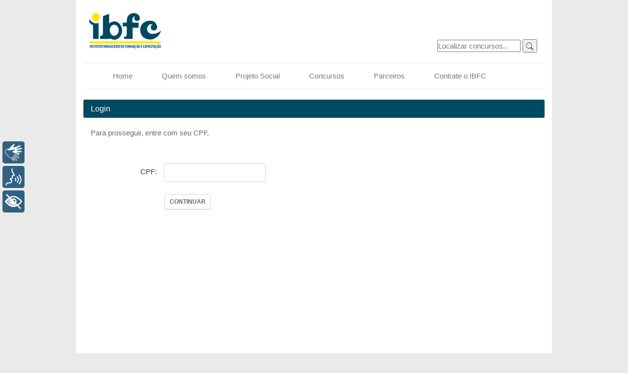

--- FILE ---
content_type: text/html; charset=ISO-8859-1
request_url: https://concursos.ibfc.org.br/login/?redir=%2Finscricao%2F449%2F
body_size: 14217
content:

    <!DOCTYPE html>
<html lang="en">
<head>
    
    <meta charset="iso-8859-1">
    <meta http-equiv="X-UA-Compatible" content="IE=edge">
    <meta name="viewport" content="width=device-width, initial-scale=1">
    <meta name="description" content="">
    <meta name="author" content="">

    
    <title>Instituto Brasileiro de Formação e Capacitação</title>

    <script src="//static-cdn.selecao.net.br/static/clientes/ibfc.org.br/js/rybena.js"></script>

    <script src="//static-cdn.selecao.net.br/static/js/jquery-2.1.3.min.js"></script>
    <script src="//static-cdn.selecao.net.br/static/js/php.default.min.js"></script>
    <script src="//static-cdn.selecao.net.br/static/js/jquery.maskedinput.min.js"></script>
    <script src="//static-cdn.selecao.net.br/static/js/jquery.price_format.2.0.min.js"></script>
    <script src="//static-cdn.selecao.net.br/static/js/jquery.validate.min.js"></script>
    <script src="//static-cdn.selecao.net.br/static/js/jquery.validate.extra.js"></script>
    <script src="//static-cdn.selecao.net.br/static/js/util.js?ver=202005101713"></script>
    <script src="//static-cdn.selecao.net.br/static/js/jquery-ui-1.11.2.custom/jquery-ui.js"></script>

    <!-- Favicon -->
    <link href="//static-cdn.selecao.net.br/static/clientes/ibfc.org.br/css/bootstrap.min.css" rel="stylesheet">
    <link href="//static-cdn.selecao.net.br/static/clientes/ibfc.org.br/css/ie10-viewport-bug-workaround.css" rel="stylesheet">
    <script src="//static-cdn.selecao.net.br/static/clientes/ibfc.org.br/js/ie-emulation-modes-warning.js"></script>
    <script src="//static-cdn.selecao.net.br/static/clientes/ibfc.org.br/js/html5shiv.min.js"></script>
    <script src="//static-cdn.selecao.net.br/static/clientes/ibfc.org.br/js/respond.min.js"></script>
    <link href="//static-cdn.selecao.net.br/static/clientes/ibfc.org.br/css/carousel.css" rel="stylesheet">
    <script src="//static-cdn.selecao.net.br/static/clientes/ibfc.org.br/js/bootstrap.min.js"></script>
    <script src="//static-cdn.selecao.net.br/static/clientes/ibfc.org.br/js/holder.min.js"></script>
    <script src="//static-cdn.selecao.net.br/static/clientes/ibfc.org.br/js/ie10-viewport-bug-workaround.js"></script>
    <link rel="stylesheet" href="https://cdn.jsdelivr.net/npm/bootstrap-icons@1.3.0/font/bootstrap-icons.css">



    <link rel="stylesheet" media="screen" href="//static-cdn.selecao.net.br/static/js/jquery-ui-1.11.2.custom/jquery-ui.min.css" /> 
    <link href='//fonts.googleapis.com/css?family=Exo+2:700,500italic,400,500,200italic,800,200,700italic,300italic,600italic,600,300,800italic,400italic' rel='stylesheet' type='text/css'>
    <link type="text/css" media="screen" rel="stylesheet" href="//static-cdn.selecao.net.br/static/candidatos/site.css?ver=202310041410" /> 
    <link type="text/css" media="all" rel="stylesheet" href="//static-cdn.selecao.net.br/static/texto.css" />
    <link type="text/css" media="print" rel="stylesheet" href="//static-cdn.selecao.net.br/static/candidatos/imprimir.css" />
    <link type="text/css" media="screen" rel="stylesheet" href="//static-cdn.selecao.net.br/static/candidatos/responsivo.css?ver=202109061630" />
    <link type="text/css" media="all" rel="stylesheet" href="//static-cdn.selecao.net.br/static/clientes/ibfc.org.br/site.css?ver=20250416" />

            <!-- Google tag (gtag.js) -->
                <script async src="https://www.googletagmanager.com/gtag/js?id=G-13PDJ2FXPF"></script>
        <script>
            
            window.dataLayer = window.dataLayer || [];
            function gtag(){dataLayer.push(arguments);}
            gtag('js', new Date());
            
            gtag('config', 'G-13PDJ2FXPF');
        </script>
            
    
        <script>
            (function(w, d, s, l, i) {
                    w[l] = w[l] || [];
                    w[l].push({
                        'gtm.start': new Date().getTime(),
                        event: 'gtm.js'
                    });
                    var f = d.getElementsByTagName(s)[0],
                        j = d.createElement(s),
                        dl = l != 'dataLayer' ? '&l=' + l : '';
                    j.async = true;
                    j.src =
                        'https://www.googletagmanager.com/gtm.js?id=' + i + dl;
                    f.parentNode.insertBefore(j, f);
                    })(window,document,'script','dataLayer','GTM-W7S58TF');
        </script>

    
    
        <script>
            ! function(f, b, e, v, n, t, s) {
                if (f.fbq) return;
                n = f.fbq = function() {
                    n.callMethod ? n.callMethod.apply(n, arguments) : n.queue.push(arguments)
                };
                if (!f._fbq) f._fbq = n;
                n.push = n;
                n.loaded = !0;
                n.version = '2.0';
                n.queue = [];
                t = b.createElement(e);
                t.async = !0;
                t.src = v;
                s = b.getElementsByTagName(e)[0];
                s.parentNode.insertBefore(t, s)
            }(window, document, 'script',
                'https://connect.facebook.net/en_US/fbevents.js');
            fbq('init', '451200733185832');
            fbq('track', 'PageView');
        </script>
        <noscript><img height="1" width="1" style="display:none"
                src="https://www.facebook.com/tr?id=451200733185832&ev=PageView&noscript=1" /></noscript>

    
    
    
    <link type="text/css" media="screen" rel="stylesheet" href="//static-cdn.selecao.net.br/static/candidatos/govbr.css?ver=202307251410" /> 

</head>

<body>
     
    <!-- Google Tag Manager -->
    <!-- Google Tag Manager (noscript) -->
    <noscript>
        <iframe src="https://www.googletagmanager.com/ns.html?id=GTM-W7S58TF" height="0" width="0" style="display:none;visibility:hidden"></iframe>
    </noscript>
    <!-- End Google Tag Manager (noscript) -->
    

<div class="container">
    <div class="row">
        <div class="col-md-9">
            <a href="https://www.ibfc.org.br/menus/home.html">
            <figure>
                <img src="//static-cdn.selecao.net.br/static/clientes/ibfc.org.br/img/logo.png" class="logo img-responsive" />
            </figure>
            </a>
        </div>

        <div class="col-md-3">
            <form class="form-inline" name="form_3" method="get" accept-charset="utf-8"
                action="/index/todos/">
                <div class="form-group boxBusca">
                    <div id="formBusca">
                        <input type="text" name="busca" id="buscar" placeholder="Localizar concursos..." />
                        <button type="submit" value="" class="btnBusca bi-search" />
                    </div>
                </div>
            </form>
        </div>
    </div>
</div>
<!-- Barra de Menu Horizontal -->

<div class="container">
    <div class="navbar-wrapper">
        <nav class="navbar  navbar-default">
            <div class="container">
                <div class="navbar-header">
                    <button type="button" class="navbar-toggle collapsed" data-toggle="collapse"
                        data-target="#navbar" aria-expanded="false" aria-controls="navbar">
                        <span class="sr-only">Toggle navigation</span>
                        <span class="icon-bar"></span>
                        <span class="icon-bar"></span>
                        <span class="icon-bar"></span>
                    </button>
                    <a class="navbar-brand" href="#"></a>
                </div>
                <div id="navbar" class="navbar-collapse collapse">
                    <ul class="nav navbar-nav">
                        <li class=" nav-padding"><a href="https://www.ibfc.org.br/menus/home.html">Home</a></li>
                        <li class=" nav-padding"><a href="https://www.ibfc.org.br/menus/quem_somos.html">Quem somos</a>
                        </li>
                        <li class=" nav-padding"><a href="https://www.ibfcsocial.org.br/">Projeto Social</a></li>
                        <li class="nav-padding">
                            <a href="/index/1">Concursos</span></a>
                        </li>
                        <li class=" nav-padding"><a href="https://www.ibfc.org.br/menus/parceiros.html">Parceiros</a>
                        </li>
                        <li class=" nav-padding"><a href="https://www.ibfc.org.br/menus/orcamento.html">Contrate o
                                IBFC</a></li>
                    </ul>
                </div>
            </div>
        </nav>
    </div>
</div>

<div class="container">




<div class="bgConcurso"></div>
<div class="Miolo">
    <h2 class="tituloPagina"><span>
                    Login
            </span></h2>

    <div class="mioloInterna">

        <div class="login">
            
                
                <div class="texto" id="textoEntreComCpf">
                    <p>
                    Para prosseguir, entre com seu CPF.</p>
                </div>
                <p>&nbsp;</p>

                <div id="divErros" style="display:none;margin-bottom:20px" class="msgBox Inline Erro"></div>

                <form action="/login/logar/" method="post" id="loginFrm" class="formulario" autocomplete="off">
                    <input name="foilautofill" style="display: none;" type="password" /> 
                    <input type="hidden" name="redir" value="/inscricao/449/" />
                    <div class="item">
                        <label for="login">CPF:</label>
                        <input class="mascara cpf texto" type="text" id="clogin" name="login" autocomplete="off" value="" /> <span id="blocoAlterarLogin" style="display:none;margin-left:10px"><a href="javascript:;" onclick="location.reload()">Alterar CPF</a></span>
                    </div>
                    <div id="blocoSenha" style="display:none">
                        <div class="item">
                            <label for="csenha">Senha:</label>
                            <input type="password" name="senha" id="csenha" class="texto" />
                        </div>
                    </div>
                    <div id="cadastrarSenha" style="display:none">
                        <div class="item">
                            <label for="cdata_nascimento">Data de Nascimento:</label>
                            <input type="text" name="data_nascimento" id="cdata_nascimento" class="texto mascara data" size="10" />
                        </div>
                    </div>
                    <div id="continuar" style="margin-top:20px;margin-left:150px;">
                        <button type="submit" class="botao maior azul" style="margin-left:0">Continuar</button>
                        &nbsp;
                        <a id="btEsqueciSenha" style="display:none" href="javascript:;" onclick="window.location.href = '/login/esqueci/?cpf='+$('#clogin').val()">Esqueci a minha senha</a>
                    </div>

                </form>

            
            
        </div>

    </div>

</div>


<script>
$(function(){
    $('#loginFrm').validate({
        rules: {
            login: "validaCpf"
        },
        messages: {
            login: 'CPF inválido.',
            senha: 'Digite sua senha.'

        },

        highlight: function(element, errorClass) {
           $(element).parent('.item').addClass('erro');
        },
        unhighlight: function(element, errorClass) {
           $(element).parent('.item').removeClass('erro');
        },

        wrapper: 'li',
        errorLabelContainer: $('#divErros'),
        errorContainer: $('div#divErros'),
        showErrors: function(errorMap, errorList) {
            $("#divErros").show();
            this.defaultShowErrors();
        },
        submitHandler: function(form) {

            if ($('#blocoSenha').is(':visible') || $('#cadastrarSenha').is(':visible')){
               form.submit();
               return true;
            }

            boxAguarde(true);
            $.post( "/login/validar/", {
                login: $('input#clogin').val(),
                'g-recaptcha-response': $('#g-recaptcha-response').val() ?? null
            },
            function( data ) {
              if (data.acao == 'login') {
                boxAguarde(false);
                $('#blocoSenha').show();
                $('#btEsqueciSenha').show();
                $('#blocoSenha').effect("highlight", {}, 500);
                $('#csenha').focus();
                $('#clogin').prop('readonly','readonly').css('background-color','#f5f5f5');
                $('#blocoAlterarLogin').show();

                // Validação
                $('#csenha').rules( "add", {
                  required: true,
                  minlength: 4
                });
              }
              else if (data.acao == 'captcha') {
                boxAguarde(false);
                window.location.href = '/login/?login='+$('input#clogin').val()+'&redir='+urlencode($('input[name="redir"]').val());
              }
              else if (data.acao == 'novasenha') {
                  boxAguarde(false);
                  window.location.href = '/login/esqueci?redir='+urlencode($('input[name="redir"]').val());
              } else {
                  window.location.href = '/cadastro/?login='+$('input#clogin').val()+'&redir='+urlencode($('input[name="redir"]').val());
              }
            }, "json");
        }
    });
});
</script>




    </div>


<!-- Rodape -->
<div class="container">
<br />
<div class="container"></div>
<footer>
    <img class="img-responsive" src="//static-cdn.selecao.net.br/static/clientes/ibfc.org.br/img/rodape.png" alt="Generic placeholder image">
    <p class="pull-right">
        <span>Tel/Fax: (11) 4788-1430<br>Dias úteis das 9h às 17h<br><small>2022 © IBFC - Todos os direitos reservados</small></span>
    </p>
    <p>
        <span>Instituto Brasileiro de Formação e Capacitação<br>Rua Waldomiro Gabriel de Mello, 86 - Chácara Agrindus<br>CEP 06763-020 - Taboão da Serra - SP</span>
    </p>
</footer>
</div>
</body>
</html>



--- FILE ---
content_type: text/css
request_url: https://static-cdn.selecao.net.br/static/clientes/ibfc.org.br/css/carousel.css
body_size: 2074
content:
/* GLOBAL STYLES
-------------------------------------------------- */
/* Padding below the footer and lighter body text */

body {
    padding-bottom: 0px;
    background-color: #DCDCDC;
//    background-color: #778899;
    color: #5a5a5a;
    font-family: Arial;
    font-size: 14px;
    min-width: 368px;
    outline: none;
}

p {
    margin-bottom: 9px;
}

.container{
    background-color: #fff;
}

.pull-right{
    text-align: right;
}

.logo{
    margin: 25px 25px 5px 25px;
    width: 150px;
}

.footer{
    font-family: Arial;
    font-size: 12px;
    margin-top: 30px;
}

.margem{
    margin-top: 30px;
}

.boxBusca{
    margin-top: 0px;
    margin-left: 35px;
    width: 200px;
}    

.btnBusca{ 
//    margin-top: 80px;
//    margin-left: 50px;
    width: 30px;
    height: 27px;
}

/* CUSTOMIZE THE NAVBAR
-------------------------------------------------- */

/* Special class on .container surrounding .navbar, used for positioning it into place. */
.navbar-wrapper {
    margin: 0px;
    /*position: absolute;*/
    /*top: 0;*/
    /*right: 0;*/
    /*left: 0;*/
    /*z-index: 20;*/
    font-size: 15px;
}

/* Flip around the padding for proper display in narrow viewports */
.navbar-wrapper > .container {
    padding-right: 0;
    padding-left: 0;
}
.navbar-wrapper .navbar {
    padding-right: 18px;
    padding-left: 18px;
}
.navbar-wrapper .navbar .container {
    width: auto;
}

.navbar-default {
    border: none;
    border-top: solid;
    border-bottom: solid;
    background-color: transparent;
    border-color: #f6f7f8;
}

.navbar-default .navbar-nav>.active>a, .navbar-default .navbar-nav>.active>a:focus, .navbar-default .navbar-nav>.active>a:hover {
    color: #FFFFFF;
    background-color: #006997;
}

.navbar-default .navbar-nav>.open>a, .navbar-default .navbar-nav>.open>a:focus, .navbar-default .navbar-nav>.open>a:hover {
    color: #FFFFFF;
    background-color: #006997;
}

.navbar-default .navbar-nav>.open>a {
    color: #FFFFFF;
    background-color: #006997;
}

.nav-padding{
    margin-left: 15px;
    margin-right: 15px;
}

/* CUSTOMIZE THE NAV
-------------------------------------------------- */
.navegacao>li.active>a, .navegacao>li.active>a:focus, .navegacao>li.active>a:hover {
    background-color: #004a61;
    text-decoration: none;
}

.navegacao>li>a, a:focus, a:hover, .dropdown-menu>li>a {
    text-decoration: none;
    color: #707070;
}

.nav > li > a:focus, .nav > li > a:hover, .dropdown-menu>li>a:hover {
    background-color: transparent;

}

.remove-padding > li > a {
    padding: 0;
}

/* CUSTOMIZE THE SPAN
-------------------------------------------------- */
.tamanho_correcao{
    min-height: 1160px;
}
.concurso{
    min-height: 682px;
}

.imagem-max{
    /*width: 113px;*/
    height: 85px;
    padding:2px;
    border: 0px solid #F0EFEE;
    border-right: 0px solid #F0EFEE;
    border-top: 0px solid #F0EFEE;
    outline: none;
}

.ui-state-default{
    opacity: 0.4;
}


.ui-tabs-active {
    /*background-color: #F0EFEE;*/
    background-color: #FFFFCC;
    outline: none;
    opacity: 1;
}


.imagem{
    display: block;
    float: left;
    margin: 10px;
    padding:5px;
}

.concurso-imagem{
    display: block;
    float: left;
    margin: 10px;
    max-width: 130px;
    max-height: 100px;
    width: auto;
    height: auto; 
}

.texto_cliente{
    display: block;
    float: left;
    margin-top: 20px;
    margin-left: 25px;
    margin-right:20px;
    text-justify: auto;
    font-size: 14px;
    font-weight: bold;
}

.texto_edital{
    display: block;
    float: left;
    margin-left: 25px;
    margin-right:20px;
    text-align: left;
    font-size: 12px;
}

.lista-concurso, a:focus, a:hover{
    text-decoration: none;
    color: #707070;
}

.traco{
    margin-top: 110px;
    margin-bottom: 5px;
    border: 0;
    height: 1px;
    background-image: linear-gradient(to right, rgba(0, 0, 0, 0), rgba(0, 0, 0, 0.75), rgba(0, 0, 0, 0));
}

.texto_cliente_1{
    position: relative;
    display: block;
    float: left;
    text-justify: auto;
    margin-left: 20px;
    margin-right: 20px;
    font-size: 14px;
    font-weight: bold;
}

.texto_edital_1{
    position: relative;
    float: left;
    text-justify: auto;
    margin-left: 20px;
    margin-right: 20px;
    text-align: left;
    font-size: 12px;
}

/* CUSTOMIZE THE CAROUSEL
-------------------------------------------------- */

/* Carousel base class */
.carousel {
    display: block;
    margin-top: 10px;
    margin-left: auto;
    margin-right: auto;

    width: 65%;
    height: 250px;
    margin-bottom: 60px;
    /*margin-top: 90px;*/
}
/* Since positioning the image, we need to help out the caption */
.carousel-caption {
    z-index: 10;
}

/* Declare heights because of positioning of img element */
.carousel .item {
    height: 250px;
    background-color: #777;
}
.carousel-inner > .item > img {
    position: absolute;
    top: 0;
    left: 0;
    min-width: 80%;
    height: 250px;
}

/* CUSTOMIZE THE CAROUSEL PARCEIROS
-------------------------------------------------- */

/* Carousel base class */
.carousel-parceiros {
    display: block;
    margin-top: 10px;
    margin-left: auto;
    margin-right: auto;

    width: 100%;
    min-height: 420px;
    margin-bottom: 10px;
    /*margin-top: 90px;*/
}
/* Since positioning the image, we need to help out the caption */
.carousel-parceiros-caption {
    z-index: 10;
}

/* Declare heights because of positioning of img element */
.carousel-parceiros .item {
    height: 420px;
    background-color: #fff;
}

.carousel-parceiros-inner > .item > img {
    position: absolute;
    top: 0;
    left: 0;
    min-width: 100%;
    height: 420px;
}

.parceria-logo{
    width: 140px;
    height: 150px;
    /*border: 1px solid #ccc;*/
    margin: 5px 5px;
}

.parceria-texto{
//    background-color: black;
    color: #000;
    position: absolute;
    bottom: -10px;
    left: 0;
    font-size: 11px;
    line-height: 12px;
    text-align: center;
    padding: 7px;
    -moz-opacity: .80;
    filter: alpha(opacity=80);
    opacity: 0.6;
    display: block;
}

.imagem-centro{
    position: relative;
    top: 35%;
    left: 12%;
    transform: translateY(-50%); /* Adicionar os prefixos dos navegadores */
    max-width: 86px;
    max-height: 86px;
}

.row-centered{
    text-align: center;
}

.sem-borda {
    border: transparent;
}



/* MARKETING CONTENT
-------------------------------------------------- */

/* Center align the text within the three columns below the carousel */
.marketing .col-lg-4{
    margin-bottom: 20px;
    text-align: center;
}
.marketing h2 {
    font-weight: normal;
}
.marketing .col-lg-4 p {
    margin-right: 10px;
    margin-left: 10px;
}

.panel-success>.panel-heading {
    color: #ffffff;
    background-color: #004a61;
    border-color: #004a61;
}

.panel-success {
    border-color: #E0E0E0;
}

.panel-body {
    padding: 0px;
}

.info-concurso{
    text-align: justify;
//    background-color: #f0efee;
    color: #0f0f0f;
    width: 100%;
}

.quemsomos{
    margin-top:20px;
    text-align: center;
}

.titulo{
    margin: 15px 0 -2px 0;
    font-size: 23px;
    font-family: Arial;
}

.texto_quemsomos{
    margin: 10px;
}

.link{
    font-size: 12px;
    color:#7f7e7e;
    margin:0px 5px;
}

.tamanho_tab{
    min-height: 610px;
}

.faq_panel{
    background-color: #fff;
}

/* RESPONSIVE CSS
-------------------------------------------------- */
@media (min-width: 400px){
    .navbar-wrapper {
        margin-top: 20px;
    }
}

@media (min-width: 768px) {
  /* Navbar positioning foo */
    .navbar-wrapper {
      margin-top: 20px;
    }
    .navbar-wrapper .container {
        padding-right: 15px;
        padding-left: 15px;
    }
    .navbar-wrapper .navbar {
        padding-right: 0;
        padding-left: 0;
    }

    /* The navbar becomes detached from the top, so we round the corners */
    .navbar-wrapper .navbar {
        border-radius: 4px;
    }

    /* Bump up size of carousel content */
    .carousel-caption p {
        margin-bottom: 20px;
        font-size: 21px;
        line-height: 1.4;
    }

    .featurette-heading {
        font-size: 50px;
    }

    .boxBusca{
        margin-top: -50px;
        margin-left: 530px;
        width: 200px;
    }    

}

@media (min-width: 992px) {
    .featurette-heading {
        margin-top: 120px;
    }

    .boxBusca{
        margin-top: 80px;
        margin-left: 7px;
        width: 250px;
    }    
}

@media (min-width: 1200px) {
    .container{
        max-width: 970px;
    }

    .navbar-wrapper .container {
        padding-right: 15px;
        padding-left: 15px;
    }

    .boxBusca{
        margin-top: 80px;
        margin-left: 8px;
        width: 250px;
    }    
}

@media only screen and (max-width: 767px) {

    .centralizar > li {
        float:none;
        display:inline-block;
        *display:inline; /* ie7 fix */
        zoom:1; /* hasLayout ie7 trigger */
    }

    .centralizar{
        text-align:center;
    }

    .carousel, .boxBusca{
         display: none;
    }

}

--- FILE ---
content_type: text/css
request_url: https://static-cdn.selecao.net.br/static/clientes/ibfc.org.br/site.css?ver=20250416
body_size: 1077
content:
.bgConcurso { display:none }
.bgConcurso.menuLateralAreaCandidato { display:block; background: none; width: 200px; float: left; position: static;}
.Miolo { margin:0; left:auto; width:auto; position:relative; min-height: auto; border:0; box-shadow:none; -webkit-box-shadow:none; }
h2.tituloPagina { line-height:normal; text-transform: none; letter-spacing: normal; margin:0; border:0; background: #004a61; border-radius:3px; color:#fff; font-size:16px; font-weight: 500; line-height: 1.1; padding:10px 15px; }
h2.tituloPagina span { text-indent: 0; border:0; }
.mioloInterna { margin:20px 0;padding: 0 15px;  }
#pgInformacoes { padding:0; margin:20px 0 }
.h3, h3 { font-size:16px; }
body { font-family: Arial, Helvetica, sans-serif; }
label { font-weight: normal; }
.link { color:inherit; font-size:inherit; margin:0; }
.checkbox+.checkbox, .radio+.radio { margin:0 }
.checkbox, .radio { margin:0; }
.checkbox input[type=checkbox], .checkbox-inline input[type=checkbox], .radio input[type=radio], .radio-inline input[type=radio] { position:relative; margin-left:0; }
.Miolo.Index{margin: 0 auto !important;}

.blocoPadrao { background:none; }
.blocoPadrao h3 { background:none; padding:0; }
.blocoPadrao h3 span { text-align: left; display:block; background:#ddd; border-radius:3px; padding:7px 10px; text-transform: none; margin:0; color:#333 }
.blocoPadrao .dados { padding:10px }
#blocoPublicacoes h4 {  padding:10px 0 10px 45px; background:url('img/seta.png') center left no-repeat; margin-bottom: 20px; }
#blocoPublicacoes ul li { text-transform:none;  }

#pgInformacoes .aba-grupo { opacity:0.7; vertical-align: middle; margin-right: -4px; border:0;  overflow: hidden; display: inline-block; width: 125px; height:87px; background-repeat:no-repeat; background-position: center; }
#pgInformacoes .aba-grupo-1 { text-indent:-9000px; width:125px }
#pgInformacoes .aba-grupo-2 { text-indent:-9000px; width:120px }
#pgInformacoes .aba-grupo-3 { text-indent:-9000px; width:125px }
#pgInformacoes .aba-grupo-4 { text-indent:-9000px; width:115px }
#pgInformacoes .aba-grupo-5 { text-indent:-9000px; width:110px }
#pgInformacoes .aba-grupo-6 { text-indent:-9000px; width:100px }
#pgInformacoes .aba-grupo-7 { text-indent:-9000px; width:100px }
#pgInformacoes .aba-grupo-9 { text-indent:-9000px; width:100px }
#pgInformacoes .aba-grupo-99999 { text-indent:-9000px; width:115px  }

#pgInformacoes .aba-grupo-1 { background-image:url('img/editais_light.png'); }
#pgInformacoes .aba-grupo-2 { background-image:url('img/inscricao_light.png'); }
#pgInformacoes .aba-grupo-3 { background-image:url('img/situacao_light.png'); }
#pgInformacoes .aba-grupo-4 { background-image:url('img/local_light.png'); }
#pgInformacoes .aba-grupo-5 { background-image:url('img/provas_light.png'); }
#pgInformacoes .aba-grupo-6 { background-image:url('img/resultados_light.png'); }
#pgInformacoes .aba-grupo-7 { background-image:url('img/recursos_light.png'); }
#pgInformacoes .aba-grupo-9 { background-image:url('img/sub_judice.png'); }
#pgInformacoes .aba-grupo-99999 { background-image:url('img/faq_light.png'); }

#aba-anexos-lista { margin-bottom:10px }

#pgInformacoes .aba-active,
#pgInformacoes .aba-grupo:hover { color:#333 !important; background-color:#FFFFCC; opacity: 1; border-bottom:1px solid #FFDDBB !important; }

.Miolo.Index{ width: auto;
    border: 1px solid #E0E0E0;
    border-radius: 4px;
    margin: 0 17px !important; }
.bgConcurso .CategoriasConcursos ul li a{ background: none; font-weight: normal;color: #707070;font-size: 14px; text-transform: initial; height: auto; padding: 12px 0px;    line-height: normal;}
.bgConcurso .CategoriasConcursos ul li a:hover, .bgConcurso .CategoriasConcursos ul li.ativo a{ background: #004c5f; color: white;border-radius: 4px;}
.bgConcurso h3 { color: #004c5f; }

#formBusca #buscar { width:170px; }
#rybena-sidebar, #rybena-sidebar * { overflow:visible; }

.formulario label.error{
    margin-left: 107px;
    width: 255px !important;
    text-align: left;   
}

#TopoInformacoes .imagem{
    padding: 0 !important;
}

.formulario fieldset.meio.segundo .item label {
    width: 100px;
}

.form-control {
    display: block;
    width: 100%;
    padding: 0.375rem 0.75rem;
    font-size: 1.5rem;
    line-height: 1.5;
    color: #495057;
    background-color: #fff;
    background-clip: padding-box;
    border: 1px solid #ced4da;
    border-radius: 0.25rem;
    transition: border-color .15s ease-in-out,box-shadow .15s ease-in-out;
    height: auto;
}

select.form-control {
    height: 40px !important;
}

.col-md-1,.col-md-10,.col-md-11,.col-md-12,.col-md-2,.col-md-3,.col-md-4,.col-md-5,.col-md-6,.col-md-7,.col-md-8,.col-md-9,.col-md-auto {
    padding-left: 0 !important;
}

--- FILE ---
content_type: application/javascript
request_url: https://static-cdn.selecao.net.br/static/js/util.js?ver=202005101713
body_size: 1636
content:
$(function() {
    
    $('.formulario :input[title!=""]').tooltip();

    if ($.fn.mask) {
        var opcoesMask = {
            completed: function(){
               if (!$(this).hasClass('telefone')) {
                    //alert('n tem');
                    var inputs = $(this).closest('form').find(':input');
                    inputs.eq( inputs.index(this)+ 1 ).focus();
                }
            }
        }
        $(".mascara.data").mask('99/99/9999', opcoesMask);
        $(".mascara.datahora").mask('99/99/9999 99:99:99', opcoesMask);
        $(".mascara.hora").mask('99:99:99', opcoesMask);
        $(".mascara.cpf").mask('999.999.999-99', opcoesMask);
        $(".mascara.cin").mask('999.999.999-99', opcoesMask);
        $(".mascara.cnpj").mask('99.999.999/9999-99', opcoesMask);
        $(".mascara.telefone").mask('(99) 9999-9999?9', opcoesMask);
        $(".mascara.celular").mask('(99) 99999-9999', opcoesMask);
        $(".mascara.telefone").keyup(function(){
            var phone, element;
            element = $(this);
            phone = element.val().replace(/\D/g, '');
            //alert(phone);
            if(phone.length > 10) {
                element.unmask();
                element.mask("(99) 99999-999?9", opcoesMask);
            } else if (phone.length == 10) {
                element.unmask();
                element.mask("(99) 9999-9999?9", opcoesMask);
            }
        }).trigger('keyup');

        $(".mascara.celular").keyup(function(){
            var phone, element;
            element = $(this);
            phone = element.val().replace(/\D/g, '');
        }).trigger('keyup');

        $(".mascara.digito").keydown(function(){
            $(this).unmask();
            return true;
        });
        $.mask.definitions['X']='[Xx0-9]';
        $(".mascara.digito").keyup(function(){
            var valor;
            valor = $(this).val().replace(/[^0-9Xx]/g, '');
            var str = '9';
            if(valor.length > 1) {
                $(this).mask(str.repeat(valor.length-1)+",X?X");
            } else {
                $(this).mask("X?X");
            }
            return true;
        }).trigger('keyup');
        $(".mascara.valor:not(.dolar)").priceFormat({
            prefix: 'R$ ',
            centsSeparator: ',',
            thousandsSeparator: '.'
        }).blur();
        $(".mascara.decimal:not(.us)").priceFormat({
            prefix: '',
            centsSeparator: ',',
            thousandsSeparator: '.'
        }).blur();
        $(".mascara.decimal2casas:not(.us)").priceFormat({
            prefix: '',
            centsSeparator: ',',
            thousandsSeparator: '.',
            centsLimit: 2
        }).blur();
        $(".mascara.decimal3casas:not(.us)").priceFormat({
            prefix: '',
            centsSeparator: ',',
            thousandsSeparator: '.',
            centsLimit: 3
        }).blur();
        $(".mascara.decimal4casas:not(.us)").priceFormat({
            prefix: '',
            centsSeparator: ',',
            thousandsSeparator: '.',
            centsLimit: 4
        }).blur();
        $(".mascara.decimal5casas:not(.us)").priceFormat({
            prefix: '',
            centsSeparator: ',',
            thousandsSeparator: '.',
            centsLimit: 5
        }).blur();        
        $(".mascara.numero").priceFormat({
            prefix: '',
            centsSeparator: '',
            thousandsSeparator: '',
            centsLimit: 0,
            clearOnEmpty: false
        }).blur();
        $(".mascara.valor.dolar").priceFormat({
            prefix: '$ ',
            centsSeparator: ',',
            thousandsSeparator: '.'
        }).blur();

        $(".mascara.cep").mask('99.999-999', {
            completed: function(){
                $campo = $(this);
                if ($(this).val().length==10 && $('#c-cidade').length > 0) {
                    boxAguarde(true);
                    $('#c-cidade').prop('readonly',false).removeClass('somenteleitura');
                    $('#c-id_estado').removeClass('somenteleitura').find('option').prop('disabled',false);
                    $.get('/ajax/cep/?cep='+$(this).val(),function(data) {
                        d = data.split(';');
                        if (parseInt(d[0]) > 0) {
                            $('#c-endereco_rua').val((d[7].length > 0) ? (d[6] + ' ' + d[7]) : "").trigger('change');
                            $('#c-endereco_bairro').val(d[10]).trigger('change');
                            $('#c-cidade').val(d[4]).trigger('change');
                            $('#c-id_estado').val(d[3]).next().find('input').val(d[1]);
                            
                            if ($campo.hasClass('bloquear-cidade') && d[4].length > 0) {
                                $('#c-cidade').prop('readonly',true).addClass('somenteleitura');
                                $('#c-id_estado').addClass('somenteleitura').find('option:not(:selected)').prop('disabled',true);
                            }
                            
                        } else {
                            $('#c-endereco_rua').val('');
                            $('#c-endereco_bairro').val('');
                            $('#c-cidade').val('');
                            $('#c-id_estado').val('');
                            $('#c-cidade').prop('readonly',false).removeClass('somenteleitura');
                            $('#c-id_estado').removeClass('somenteleitura').find('option').prop('disabled',false);
                        }
                        boxAguarde(false);
                        var inputs = $campo.closest('form').find(':input');
                        inputs.eq( inputs.index($campo)+ 1 ).focus();
                    }).fail(function(err) { 
                        alert('Houve um erro! Caso o problema persista, entre em contato com nosso atendimento.'+err);
                        boxAguarde(false);
                    });	
                }

            }
        });
        $('.mascara.cep').change(function() {
           if ($(this).val().length < 10) {
                $('#c-endereco_rua').val('');
                $('#c-endereco_bairro').val('');
                $('#c-cidade').val('');
                $('#c-id_estado').val('');
                $('#c-cidade').prop('readonly',false).removeClass('somenteleitura');
                $('#c-id_estado').removeClass('somenteleitura').find('option').prop('disabled',false);
            }
        });
        $('.mascara.cep').parents('form').on('focus', '.somenteleitura', function() {
            alert('Este campo nï¿½o pode ser alterado.\nCaso esteja incorreto, verifique o "CEP" informado.');
            $('.mascara.cep').focus();
            return false;
        });
        $(".mascara.cartaodecredito").mask('9999-9999-9999-9999', opcoesMask);
        $(".mascara.cartaodecreditoval").mask('99/9999', opcoesMask);

        $(".mascara.somentenumeros").keyup(function () {
            $(this).val($(this).val().replace(/[^\d]/, ''));   
        });

        $(".mascara.somentenumeros").change(function () {
            $(this).val($(this).val().replace(/[^\d]/, ''));   
        });
    
        //$('.mascara.cep').bind('blur',function(){ 
        //});
    }



    // Sanfona
    $('.sanfona').each(function() { 
        if ($(this).prev('h3').length > 0) {
            $(this).prev('h3').click(function() {
                if ($(this).next('.sanfona').is(':visible')) {
                    $(this).next('.sanfona').slideUp();
                } else {
                    $(this).next('.sanfona').slideDown();
                }
            }).addClass('h3-sanfona');
        }
    });


});

function Alerta(tipo, msg, delay) {
    if (!(delay > 0))
        delay = 4000;
    
    var n = noty({
        text: msg,
        type: tipo,
        //dismissQueue: true,
        layout      : 'topCenter',
        //closeWith   : ['click'],
        theme       : 'relax',
        maxVisible  : 10,
        timeout: delay, 
        animation   : {
            open  : 'animated pulse',
            close : 'animated fadeOut',
            easing: 'swing',
            speed : 500
        }
    });
}




function boxAguarde(mostra){
    if (!($('#boxAguarde').length > 0)) {
        $('body').append('<div id="boxAguarde"><div class="overlay"></div><span>Carregando...</span></div>')
    }
    if (mostra) 
        $('#boxAguarde').show();
    else 
        $('#boxAguarde').hide();
}

function verificaSenhaForte(senha) {
    const regex = /^(?=.*[a-z])(?=.*[A-Z])(?=.*\d)(?=.*[@$!%*#?&<+>,.;])[A-Za-z\d@$!%*#?&<+>,.;]{8,}$/;
    return regex.test(senha);
}